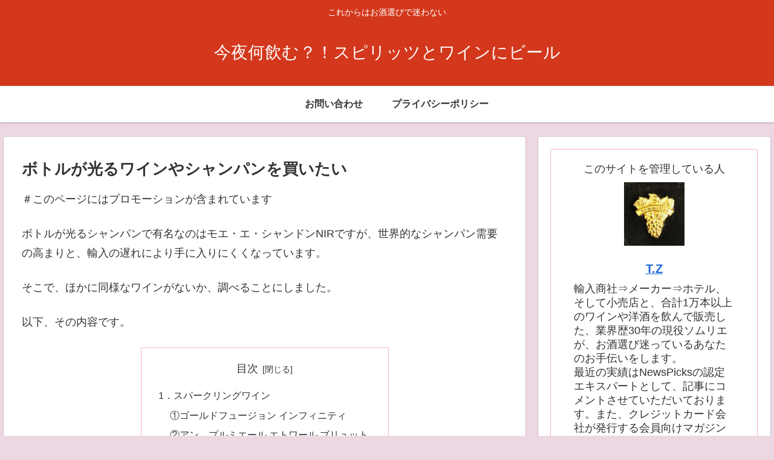

--- FILE ---
content_type: text/html; charset=utf-8
request_url: https://www.google.com/recaptcha/api2/aframe
body_size: 268
content:
<!DOCTYPE HTML><html><head><meta http-equiv="content-type" content="text/html; charset=UTF-8"></head><body><script nonce="4qkU15DAi6TScwXKq2ooXQ">/** Anti-fraud and anti-abuse applications only. See google.com/recaptcha */ try{var clients={'sodar':'https://pagead2.googlesyndication.com/pagead/sodar?'};window.addEventListener("message",function(a){try{if(a.source===window.parent){var b=JSON.parse(a.data);var c=clients[b['id']];if(c){var d=document.createElement('img');d.src=c+b['params']+'&rc='+(localStorage.getItem("rc::a")?sessionStorage.getItem("rc::b"):"");window.document.body.appendChild(d);sessionStorage.setItem("rc::e",parseInt(sessionStorage.getItem("rc::e")||0)+1);localStorage.setItem("rc::h",'1768499451545');}}}catch(b){}});window.parent.postMessage("_grecaptcha_ready", "*");}catch(b){}</script></body></html>

--- FILE ---
content_type: application/javascript; charset=utf-8;
request_url: https://dalc.valuecommerce.com/app3?p=886284075&_s=https%3A%2F%2Fspirits-wine.com%2Farchives%2F3523&vf=iVBORw0KGgoAAAANSUhEUgAAAAMAAAADCAYAAABWKLW%2FAAAAMElEQVQYV2NkFGP4nxGswTBx%2Bn0Gxgnzmf9%2FfuXB0M64jYExl6vr%2F8xzbgzrNAwYABSfDkvzxnFRAAAAAElFTkSuQmCC
body_size: 2729
content:
vc_linkswitch_callback({"t":"696928fa","r":"aWko-gAJ_EMDg4lLCooAHwqKBtTU-Q","ub":"aWko%2BgAHkJ8Dg4lLCooBbQqKBtjQtA%3D%3D","vcid":"HIi8WhkJw7AGi5-njLkjcLiGuUgcaP8_JGLrucp2Pj3pRzPOOav6CA","vcpub":"0.654403","paypaystep.yahoo.co.jp":{"a":"2821580","m":"2201292","g":"b3f199098c"},"app.furunavi.jp":{"a":"2773224","m":"3267352","g":"dc47dd4ed8","sp":"utm_source%3Dvc%26utm_medium%3Daffiliate%26utm_campaign%3Dproduct_detail"},"www.lecreuset.co.jp":{"a":"2706204","m":"3209469","g":"f9c1099c8c"},"l":4,"lohaco.yahoo.co.jp":{"a":"2686782","m":"2994932","g":"94a718bc8c"},"www.esupply.co.jp":{"a":"2875283","m":"3502231","g":"17beaae78c"},"p":886284075,"paypaymall.yahoo.co.jp":{"a":"2821580","m":"2201292","g":"b3f199098c"},"www.seijoishii.com":{"a":"2483264","m":"2776692","g":"a6c7e75e8c"},"event.kkday.com":{"a":"2829368","m":"3448426","g":"146ab8a88c"},"bit.ly":{"a":"2773224","m":"3267352","g":"dc47dd4ed8","sp":"utm_source%3Dvc%26utm_medium%3Daffiliate%26utm_campaign%3Dproduct_detail"},"s":3497466,"www.kkday.com":{"a":"2829368","m":"3448426","g":"146ab8a88c"},"fcf.furunavi.jp":{"a":"2773224","m":"3267352","g":"dc47dd4ed8","sp":"utm_source%3Dvc%26utm_medium%3Daffiliate%26utm_campaign%3Dproduct_detail"},"external-test-pc.staging.furunavi.com":{"a":"2773224","m":"3267352","g":"dc47dd4ed8","sp":"utm_source%3Dvc%26utm_medium%3Daffiliate%26utm_campaign%3Dproduct_detail"},"arctiwolf.developlcj.net":{"a":"2706204","m":"3209469","g":"f9c1099c8c"},"www.order-cheese.com":{"a":"2468239","m":"1692","g":"2ca6b5d889"},"furunavi.jp":{"a":"2773224","m":"3267352","g":"dc47dd4ed8","sp":"utm_source%3Dvc%26utm_medium%3Daffiliate%26utm_campaign%3Dproduct_detail"},"demo-ap01-lecreuset.demandware.net":{"a":"2706204","m":"3209469","g":"f9c1099c8c"},"mini-shopping.yahoo.co.jp":{"a":"2821580","m":"2201292","g":"b3f199098c"},"shopping.geocities.jp":{"a":"2821580","m":"2201292","g":"b3f199098c"},"m.kkday.com":{"a":"2829368","m":"3448426","g":"146ab8a88c"},"seijoishii.com":{"a":"2483264","m":"2776692","g":"a6c7e75e8c"},"lohaco.jp":{"a":"2686782","m":"2994932","g":"94a718bc8c"},"shopping.yahoo.co.jp":{"a":"2821580","m":"2201292","g":"b3f199098c"},"www.amazon.co.jp":{"a":"2614000","m":"2366370","g":"bbacef06ac","sp":"tag%3Dvc-22%26linkCode%3Dure"},"order-cheese.com":{"a":"2468239","m":"1692","g":"2ca6b5d889"},"d1ys6hwpe74y8z.cloudfront.net":{"a":"2817906","m":"3414447","g":"0096b3f18c"},"approach.yahoo.co.jp":{"a":"2821580","m":"2201292","g":"b3f199098c"},"app-external-test-pc.staging.furunavi.com":{"a":"2773224","m":"3267352","g":"dc47dd4ed8","sp":"utm_source%3Dvc%26utm_medium%3Daffiliate%26utm_campaign%3Dproduct_detail"},"furusatohonpo.jp":{"a":"2817906","m":"3414447","g":"0096b3f18c"}})

--- FILE ---
content_type: application/javascript; charset=utf-8;
request_url: https://dalc.valuecommerce.com/vcid?_s=https%3A%2F%2Fspirits-wine.com%2Farchives%2F3523
body_size: 153
content:
vc_id_callback({"vcid":"SwW5FBMAKBx7-k0pPurTJFjXRGFi7jAori0IMhZ5BSj-kwMwRwxCxg","vcpub":"0.516295","t":"696928fa"})